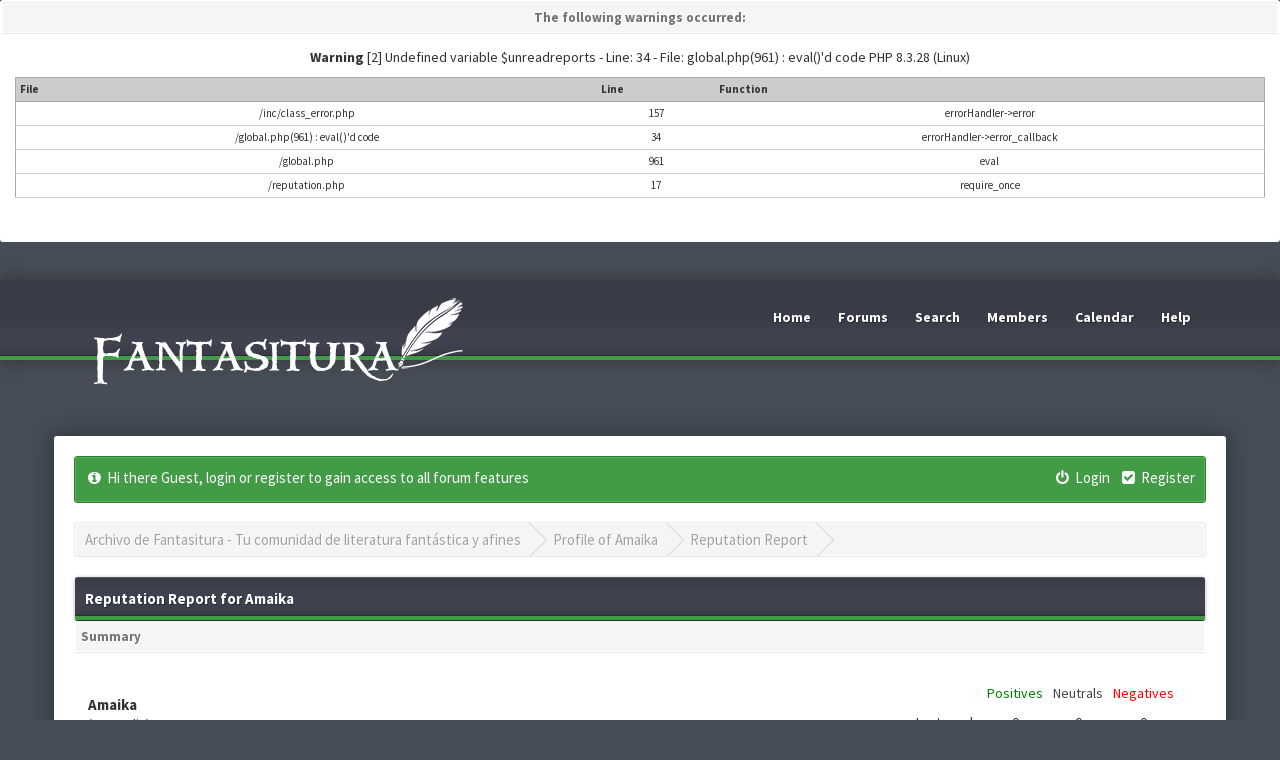

--- FILE ---
content_type: text/html; charset=UTF-8
request_url: http://clasico.fantasitura.com/reputation.php?uid=675
body_size: 5343
content:
<!DOCTYPE html PUBLIC "-//W3C//DTD XHTML 1.0 Transitional//EN" "http://www.w3.org/TR/xhtml1/DTD/xhtml1-transitional.dtd"><!-- start: reputation -->
<html xml:lang="en" lang="en" xmlns="http://www.w3.org/1999/xhtml">
<head>
<title>Archivo de Fantasitura - Tu comunidad de literatura fantástica y afines - Reputation Report for Amaika</title>
<!-- start: headerinclude -->
<link rel="alternate" type="application/rss+xml" title="Latest Threads (RSS 2.0)" href="http://clasico.fantasitura.com/syndication.php" />
<link rel="alternate" type="application/atom+xml" title="Latest Threads (Atom 1.0)" href="http://clasico.fantasitura.com/syndication.php?type=atom1.0" />
<link href="//maxcdn.bootstrapcdn.com/font-awesome/4.1.0/css/font-awesome.min.css" rel="stylesheet">
<link href='http://fonts.googleapis.com/css?family=Source+Sans+Pro:200,300,400,600,700,200italic,400italic,600italic' rel='stylesheet' type='text/css'>
<meta http-equiv="Content-Type" content="text/html; charset=UTF-8" />
<meta http-equiv="Content-Script-Type" content="text/javascript" />
<script type="text/javascript" src="images/1point8/restive.min.js"></script>
  
<script type="text/javascript">
      $(document).ready(function () {
            $('selector').restive(options);
      });
</script>

<script type="text/javascript" src="http://clasico.fantasitura.com/jscripts/jquery.js?ver=1800"></script>
<script type="text/javascript" src="http://clasico.fantasitura.com/jscripts/jquery.plugins.min.js?ver=1800"></script>
<script type="text/javascript" src="http://clasico.fantasitura.com/jscripts/general.js?ver=1800"></script>
<script type="text/javascript" src="images/1point8/jquery.cookie.js"></script>
<script type="text/javascript" src="images/1point8/tipsy.js"></script>

<script type='text/javascript'> 
jQuery(function() {
jQuery("a").tipsy({gravity: jQuery.fn.tipsy.autoNS});
jQuery("title").tipsy({gravity: jQuery.fn.tipsy.autoNS});
jQuery("img").tipsy({gravity: jQuery.fn.tipsy.autoNS});
jQuery("i").tipsy({gravity: jQuery.fn.tipsy.autoNS});
jQuery("span").tipsy({gravity: jQuery.fn.tipsy.autoNS});
jQuery("div").tipsy({gravity: jQuery.fn.tipsy.autoNS});
  });
</script>

<link type="text/css" rel="stylesheet" href="http://clasico.fantasitura.com/cache/themes/theme7/dd.min.css?t=1673860739" />
<link type="text/css" rel="stylesheet" href="http://clasico.fantasitura.com/cache/themes/theme7/tipsy.min.css?t=1673860739" />
<link type="text/css" rel="stylesheet" href="http://clasico.fantasitura.com/cache/themes/theme7/tabs.min.css?t=1673860739" />
<link type="text/css" rel="stylesheet" href="http://clasico.fantasitura.com/cache/themes/theme7/global.min.css?t=1673860739" />
<link type="text/css" rel="stylesheet" href="http://clasico.fantasitura.com/cache/themes/theme7/css3.min.css?t=1673860739" />

<script type="text/javascript">
<!--
	lang.unknown_error = "An unknown error has occurred.";

	lang.select2_match = "One result is available, press enter to select it.";
	lang.select2_matches = "{1} results are available, use up and down arrow keys to navigate.";
	lang.select2_nomatches = "No matches found";
	lang.select2_inputtooshort_single = "Please enter one or more character";
	lang.select2_inputtooshort_plural = "Please enter {1} or more characters";
	lang.select2_inputtoolong_single = "Please delete one character";
	lang.select2_inputtoolong_plural = "Please delete {1} characters";
	lang.select2_selectiontoobig_single = "You can only select one item";
	lang.select2_selectiontoobig_plural = "You can only select {1} items";
	lang.select2_loadmore = "Loading more results&hellip;";
	lang.select2_searching = "Searching&hellip;";

	var cookieDomain = "clasico.fantasitura.com";
	var cookiePath = "/";
	var cookiePrefix = "";
	var deleteevent_confirm = "Are you sure you want to delete this event?";
	var removeattach_confirm = "Are you sure you want to remove the selected attachment from this post?";
	var loading_text = 'Loading. <br />Please Wait&hellip;';
	var saving_changes = 'Saving changes&hellip;';
	var use_xmlhttprequest = "0";
	var my_post_key = "d99d0a1b73a7c568654836a96a9f7aaf";
	var rootpath = "http://clasico.fantasitura.com";
	var imagepath = "http://clasico.fantasitura.com/images/1point8/";
  	var yes_confirm = "Yes";
	var no_confirm = "No";
	var MyBBEditor = null;
	var spinner_image = "http://clasico.fantasitura.com/images/1point8//spinner.gif";
	var spinner = "<img src='" + spinner_image +"' alt='' />";
// -->
</script>
<!-- end: headerinclude -->
<script type="text/javascript">
<!--
	var delete_reputation_confirm = "Are you sure you wish to delete this reputation Rating?";
// -->
</script>
<script type="text/javascript" src="http://clasico.fantasitura.com/jscripts/report.js?ver=1820"></script>
</head>
<body>
<!-- start: php_warnings -->
<table border="0" cellspacing="1" cellpadding="4" align="center" class="tborder">
<tr>
<td class="tcat">
<strong>The following warnings occurred:</strong>
</td>
</tr>
<tr>
<td class="trow1"><span class="smalltext"><strong>Warning</strong> [2] Undefined variable $unreadreports - Line: 34 - File: global.php(961) : eval()'d code PHP 8.3.28 (Linux)<br />
<table style="width: 100%; margin: 10px 0; border: 1px solid #aaa; border-collapse: collapse; border-bottom: 0;" cellspacing="0" cellpadding="0" border="0">
<thead><tr>
<th style="border-bottom: 1px solid #aaa; background: #ccc; padding: 4px; text-align: left; font-size: 11px;">File</th>
<th style="border-bottom: 1px solid #aaa; background: #ccc; padding: 4px; text-align: left; font-size: 11px;">Line</th>
<th style="border-bottom: 1px solid #aaa; background: #ccc; padding: 4px; text-align: left; font-size: 11px;">Function</th>
</tr></thead>
<tbody>
<tr>
<td style="font-size: 11px; padding: 4px; border-bottom: 1px solid #ccc;">/inc/class_error.php</td>
<td style="font-size: 11px; padding: 4px; border-bottom: 1px solid #ccc;">157</td>
<td style="font-size: 11px; padding: 4px; border-bottom: 1px solid #ccc;">errorHandler->error</td>
</tr>
<tr>
<td style="font-size: 11px; padding: 4px; border-bottom: 1px solid #ccc;">/global.php(961) : eval()'d code</td>
<td style="font-size: 11px; padding: 4px; border-bottom: 1px solid #ccc;">34</td>
<td style="font-size: 11px; padding: 4px; border-bottom: 1px solid #ccc;">errorHandler->error_callback</td>
</tr>
<tr>
<td style="font-size: 11px; padding: 4px; border-bottom: 1px solid #ccc;">/global.php</td>
<td style="font-size: 11px; padding: 4px; border-bottom: 1px solid #ccc;">961</td>
<td style="font-size: 11px; padding: 4px; border-bottom: 1px solid #ccc;">eval</td>
</tr>
<tr>
<td style="font-size: 11px; padding: 4px; border-bottom: 1px solid #ccc;">/reputation.php</td>
<td style="font-size: 11px; padding: 4px; border-bottom: 1px solid #ccc;">17</td>
<td style="font-size: 11px; padding: 4px; border-bottom: 1px solid #ccc;">require_once</td>
</tr>
</tbody></table>
</span><br /></td>
</tr>
</table><br /><br />
<!-- end: php_warnings -->
<!-- start: header -->
	
  <a name="top" id="top"></a>
<div class="topbar"> 

<div class="dns"><div class="float_left" style="margin-left: 6%; margin-top: 12px;"> 
<a href="http://clasico.fantasitura.com/index.php"><img src="images/1point8/logo.png" alt="Archivo de Fantasitura - Tu comunidad de literatura fantástica y afines" /></a>             </div></div>

 <div class="mmenu"><div class="float_right" style="margin-right: 6%; margin-top: 15px;"> 

<div class="menu">
                <ul>
                  <li id="nav-portal"><a href="http://clasico.fantasitura.com/portal.php">Home</a></li>
                    <li id="nav-forums"> <a href="http://clasico.fantasitura.com/index.php">Forums</a></li>
                    <li id="nav-search"> <a href="http://clasico.fantasitura.com/search.php">Search</a></li>
                    <li id="nav-member"> <a href="http://clasico.fantasitura.com/memberlist.php">Members</a></li>
                    <li id="nav-calendar"> <a href="http://clasico.fantasitura.com/calendar.php">Calendar</a></li>
                    <li id="nav-help"> <a href="http://clasico.fantasitura.com/misc.php?action=help">Help</a></li>
      <ul>
            </div>  </div>  </div>

</div><div style="clear:both"></div>

<div id="container" style="margin-top: 40px;">
		<div id="header">
		<div id="content">
			<div class="wrapper">

	<div class="navMenu" style="margin-top: -10px;"><!-- start: header_welcomeblock_guest -->
						<!-- Continuation of div(class="upper") as opened in the header template -->
					<div class="float_left"><font color="white"><i class="fa fa-info-circle fa-fw"></i> Hi there Guest, login or register to gain access to all forum features</font> </div>

<div class="float_right"><a href="http://clasico.fantasitura.com/member.php?action=login" onclick="$('#quick_login').modal({ opacity: 0.0, fadeDuration: 250, keepelement: true }); return false;" class="login"><font color="white"> <i class="fa fa-power-off fa-fw"></i>&nbsp;Login</font></a> &nbsp;
                                                                                                                                                                                                                 <a href="http://clasico.fantasitura.com/member.php?action=register"><font color="white"> <i class="fa fa-check-square fa-fw"></i>&nbsp;Register</font></a></div>

				<div class="modal" id="quick_login" style="display: none;">
					<form method="post" action="http://clasico.fantasitura.com/member.php">
						<input name="action" type="hidden" value="do_login" />
						<input name="url" type="hidden" value="" />
						<input name="quick_login" type="hidden" value="1" />
						<table width="100%" cellspacing="0" cellpadding="5" border="0" class="tborder">
							<tr>
								<td class="thead" colspan="2"><strong>Login</strong></td>
							</tr>
							<tr>
								<td class="trow1" width="25%" style="text-shadow: 1px 1px 0px #fff;"><strong>Username/Email:</strong></td>
								<td class="trow1"><input name="quick_username" id="quick_login_username" type="text" value="" class="textbox initial_focus" /></td>
							</tr>
							<tr>
								<td class="trow2" style="text-shadow: 1px 1px 0px #fff;"><strong>Password:</strong></td>
								<td class="trow2" style="text-shadow: 1px 1px 0px #fff;">
									<input name="quick_password" id="quick_login_password" type="password" value="" class="textbox" /> <a href="http://clasico.fantasitura.com/member.php?action=lostpw" class="lost_password">Lost Password?</a>
								</td>
							</tr>
							<tr>
								<td class="trow1">&nbsp;</td>
								<td class="trow1 remember_me" style="text-shadow: 1px 1px 0px #fff;">
									<input name="quick_remember" id="quick_login_remember" type="checkbox" value="yes" class="checkbox" checked="checked" />
									<label for="quick_login_remember">Remember me</label>
								</td>
							</tr>
							<tr>
								<td class="trow2" colspan="2">
									<div align="center"><input name="submit" type="submit" class="button" value="Login" /></div>
								</td>
							</tr>
						</table>
					</form>
				</div>
				<script type="text/javascript">
					$("#quick_login input[name='url']").val($(location).attr('href'));
				</script>
<!-- end: header_welcomeblock_guest -->  </div>
              <br />

                
				
				
				
				
                 <!-- start: nav -->
<fieldset class="breadcrumb">
<span class="crumbs"><!-- start: nav_bit -->
<span class="crust" itemscope="itemscope" itemtype="http://data-vocabulary.org/Breadcrumb">
<a href="http://clasico.fantasitura.com/index.php" class="crumb" rel="up" itemprop="url">
            Archivo de Fantasitura - Tu comunidad de literatura fantástica y afines
        </a>
        <span class="arrow">
            <span>&gt;</span>
        </span></span>
<!-- end: nav_bit --><!-- start: nav_bit -->
<span class="crust" itemscope="itemscope" itemtype="http://data-vocabulary.org/Breadcrumb">
<a href="member.php?action=profile&amp;uid=675" class="crumb" rel="up" itemprop="url">
            Profile of Amaika
        </a>
        <span class="arrow">
            <span>&gt;</span>
        </span></span>
<!-- end: nav_bit --><!-- start: nav_sep_active -->

<!-- end: nav_sep_active -->
<span class="crust" itemscope="itemscope" itemtype="http://data-vocabulary.org/Breadcrumb"><!-- start: nav_bit_active -->
<a href="" class="crumb" rel="up" itemprop="url">
Reputation Report
        </a>
        <span class="arrow">
            <span>&gt;</span>
        </span>
<!-- end: nav_bit_active --></span>
</span>
</fieldset>
<!-- end: nav -->
				<br />
<!-- end: header -->

<table border="0" cellspacing="0" cellpadding="5" class="tborder tfixed clear">
<tr>
	<td class="thead"><strong>Reputation Report for Amaika</strong></td>
</tr>
<tr>
	<td class="tcat"><strong>Summary</strong></td>
</tr>
<tr>
	<td class="trow1">
	<table width="100%" cellspacing="0" cellpadding="0" border="0">
		<tr>
			<td>
				<span class="largetext"><strong>Amaika</strong></span><br />
				<span class="smalltext">
					(Aprendiz)<br />
					<br />
					<strong>Total Reputation:</strong> <span class="repbox _plus">13</span><br /><br />
					<strong>Reputation from Members: 6</strong><br />
					<strong>Reputation from Posts: 7</strong>
				</span>
			</td>
			<td align="right" style="width: 300px;">
					<table border="0" cellspacing="0" cellpadding="5" class="tborder trow2">
						<tr>
							<td>&nbsp;</td>
							<td><span class="smalltext reputation_positive">Positives</span></td>
							<td><span class="smalltext reputation_neutral">Neutrals</span></td>
							<td><span class="smalltext reputation_negative">Negatives</span></td>
						</tr>
						<tr>
							<td style="text-align: right;"><span class="smalltext">Last week</span></td>
							<td style="text-align: center;"><span class="smalltext">0</span></td>
							<td style="text-align: center;"><span class="smalltext">0</span></td>
							<td style="text-align: center;"><span class="smalltext">0</span></td>
						</tr>
						<tr>
							<td style="text-align: right;"><span class="smalltext">Last month</span></td>
							<td style="text-align: center;"><span class="smalltext">0</span></td>
							<td style="text-align: center;"><span class="smalltext">0</span></td>
							<td style="text-align: center;"><span class="smalltext">0</span></td>
						</tr>
						<tr>
							<td style="text-align: right;"><span class="smalltext">Last 6 months</span></td>
							<td style="text-align: center;"><span class="smalltext">0</span></td>
							<td style="text-align: center;"><span class="smalltext">0</span></td>
							<td style="text-align: center;"><span class="smalltext">0</span></td>
						</tr>
						<tr>
							<td style="text-align: right;"><span class="smalltext">All Time</span></td>
							<td style="text-align: center;"><span class="smalltext">13</span></td>
							<td style="text-align: center;"><span class="smalltext">0</span></td>
							<td style="text-align: center;"><span class="smalltext">0</span></td>
						</tr>
					</table>
			</td>
		</tr>
	</table>
	</td>
</tr>
<tr>
	<td class="tcat"><strong>Comments</strong></td>
</tr>
<!-- start: reputation_vote -->
<tr>
	<td class="trow1 trow_reputation_positive" id="rid3377">
		
		<a href="http://clasico.fantasitura.com/member.php?action=profile&amp;uid=45">Zarono</a> <span class="smalltext">(<!-- start: postbit_reputation_formatted_link -->
<a href="reputation.php?uid=45"><strong class="reputation_positive">70</strong></a>
<!-- end: postbit_reputation_formatted_link -->) - Last updated 07/07/2020 08:12 AM<br />Rating given for <a href="showthread.php?pid=38350#pid38350">Amaika's post</a> in <a href="showthread.php?tid=38">¿Qué estáis leyendo?</a><br /></span>
		<br />
		<strong class="reputation_positive">Positive (+1):</strong> [No comment]
	</td>
</tr>
<!-- end: reputation_vote --><!-- start: reputation_vote -->
<tr>
	<td class="trow1 trow_reputation_positive" id="rid3220">
		
		<a href="http://clasico.fantasitura.com/member.php?action=profile&amp;uid=577"><strong>Iramesoj</strong></a> <span class="smalltext">(<!-- start: postbit_reputation_formatted_link -->
<a href="reputation.php?uid=577"><strong class="reputation_positive">32</strong></a>
<!-- end: postbit_reputation_formatted_link -->) - Last updated 06/12/2019 07:23 AM<br />Rating given for <a href="showthread.php?pid=36121#pid36121">Amaika's post</a> in <a href="showthread.php?tid=2418">Sobre los comentarios ambiguos</a><br /></span>
		<br />
		<strong class="reputation_positive">Positive (+1):</strong> [No comment]
	</td>
</tr>
<!-- end: reputation_vote --><!-- start: reputation_vote -->
<tr>
	<td class="trow1 trow_reputation_positive" id="rid3118">
		
		<a href="http://clasico.fantasitura.com/member.php?action=profile&amp;uid=99"><strong>Sashka</strong></a> <span class="smalltext">(<!-- start: postbit_reputation_formatted_link -->
<a href="reputation.php?uid=99"><strong class="reputation_positive">84</strong></a>
<!-- end: postbit_reputation_formatted_link -->) - Last updated 08/09/2019 04:32 AM<br /></span>
		<br />
		<strong class="reputation_positive">Positive (+1):</strong> Por tomarte tan bien mi travesura en el reto
	</td>
</tr>
<!-- end: reputation_vote --><!-- start: reputation_vote -->
<tr>
	<td class="trow1 trow_reputation_positive" id="rid3097">
		
		<a href="http://clasico.fantasitura.com/member.php?action=profile&amp;uid=577"><strong>Iramesoj</strong></a> <span class="smalltext">(<!-- start: postbit_reputation_formatted_link -->
<a href="reputation.php?uid=577"><strong class="reputation_positive">32</strong></a>
<!-- end: postbit_reputation_formatted_link -->) - Last updated 15/08/2019 07:44 AM<br />Rating given for <a href="showthread.php?pid=33976#pid33976">Amaika's post</a> in <a href="showthread.php?tid=2147">Viral: Cagar en piscinas públicas</a><br /></span>
		<br />
		<strong class="reputation_positive">Positive (+1):</strong> [No comment]
	</td>
</tr>
<!-- end: reputation_vote --><!-- start: reputation_vote -->
<tr>
	<td class="trow1 trow_reputation_positive" id="rid3096">
		
		<a href="http://clasico.fantasitura.com/member.php?action=profile&amp;uid=99"><strong>Sashka</strong></a> <span class="smalltext">(<!-- start: postbit_reputation_formatted_link -->
<a href="reputation.php?uid=99"><strong class="reputation_positive">84</strong></a>
<!-- end: postbit_reputation_formatted_link -->) - Last updated 12/08/2019 09:54 AM<br /></span>
		<br />
		<strong class="reputation_positive">Positive (+1):</strong> Por atreverte a subir el relato y querer mejorar
	</td>
</tr>
<!-- end: reputation_vote --><!-- start: reputation_vote -->
<tr>
	<td class="trow1 trow_reputation_positive" id="rid3095">
		
		<a href="http://clasico.fantasitura.com/member.php?action=profile&amp;uid=99"><strong>Sashka</strong></a> <span class="smalltext">(<!-- start: postbit_reputation_formatted_link -->
<a href="reputation.php?uid=99"><strong class="reputation_positive">84</strong></a>
<!-- end: postbit_reputation_formatted_link -->) - Last updated 12/08/2019 09:54 AM<br /></span>
		<br />
		<strong class="reputation_positive">Positive (+1):</strong> Por atreverte a subir el relato y querer mejorar
	</td>
</tr>
<!-- end: reputation_vote --><!-- start: reputation_vote -->
<tr>
	<td class="trow1 trow_reputation_positive" id="rid3084">
		
		<a href="http://clasico.fantasitura.com/member.php?action=profile&amp;uid=577"><strong>Iramesoj</strong></a> <span class="smalltext">(<!-- start: postbit_reputation_formatted_link -->
<a href="reputation.php?uid=577"><strong class="reputation_positive">32</strong></a>
<!-- end: postbit_reputation_formatted_link -->) - Last updated 31/07/2019 09:32 AM<br /></span>
		<br />
		<strong class="reputation_positive">Positive (+1):</strong> Por tu paciencia
	</td>
</tr>
<!-- end: reputation_vote --><!-- start: reputation_vote -->
<tr>
	<td class="trow1 trow_reputation_positive" id="rid3083">
		
		<a href="http://clasico.fantasitura.com/member.php?action=profile&amp;uid=577"><strong>Iramesoj</strong></a> <span class="smalltext">(<!-- start: postbit_reputation_formatted_link -->
<a href="reputation.php?uid=577"><strong class="reputation_positive">32</strong></a>
<!-- end: postbit_reputation_formatted_link -->) - Last updated 31/07/2019 07:32 AM<br /></span>
		<br />
		<strong class="reputation_positive">Positive (+1):</strong> Muchas gracias
	</td>
</tr>
<!-- end: reputation_vote --><!-- start: reputation_vote -->
<tr>
	<td class="trow1 trow_reputation_positive" id="rid3082">
		
		<a href="http://clasico.fantasitura.com/member.php?action=profile&amp;uid=577"><strong>Iramesoj</strong></a> <span class="smalltext">(<!-- start: postbit_reputation_formatted_link -->
<a href="reputation.php?uid=577"><strong class="reputation_positive">32</strong></a>
<!-- end: postbit_reputation_formatted_link -->) - Last updated 31/07/2019 06:26 AM<br /></span>
		<br />
		<strong class="reputation_positive">Positive (+1):</strong> Muchas gracias
	</td>
</tr>
<!-- end: reputation_vote --><!-- start: reputation_vote -->
<tr>
	<td class="trow1 trow_reputation_positive" id="rid2968">
		
		<a href="http://clasico.fantasitura.com/member.php?action=profile&amp;uid=577"><strong>Iramesoj</strong></a> <span class="smalltext">(<!-- start: postbit_reputation_formatted_link -->
<a href="reputation.php?uid=577"><strong class="reputation_positive">32</strong></a>
<!-- end: postbit_reputation_formatted_link -->) - Last updated 01/06/2019 04:54 AM<br />Rating given for Amaika's post<br /></span>
		<br />
		<strong class="reputation_positive">Positive (+1):</strong> [No comment]
	</td>
</tr>
<!-- end: reputation_vote --><!-- start: reputation_vote -->
<tr>
	<td class="trow1 trow_reputation_positive" id="rid2958">
		
		<a href="http://clasico.fantasitura.com/member.php?action=profile&amp;uid=530">Vikken</a> <span class="smalltext">(<!-- start: postbit_reputation_formatted_link -->
<a href="reputation.php?uid=530"><strong class="reputation_positive">25</strong></a>
<!-- end: postbit_reputation_formatted_link -->) - Last updated 30/05/2019 05:14 AM<br />Rating given for Amaika's post<br /></span>
		<br />
		<strong class="reputation_positive">Positive (+1):</strong> [No comment]
	</td>
</tr>
<!-- end: reputation_vote --><!-- start: reputation_vote -->
<tr>
	<td class="trow1 trow_reputation_positive" id="rid2936">
		
		<a href="http://clasico.fantasitura.com/member.php?action=profile&amp;uid=530">Vikken</a> <span class="smalltext">(<!-- start: postbit_reputation_formatted_link -->
<a href="reputation.php?uid=530"><strong class="reputation_positive">25</strong></a>
<!-- end: postbit_reputation_formatted_link -->) - Last updated 25/05/2019 04:39 AM<br />Rating given for <a href="showthread.php?pid=31689#pid31689">Amaika's post</a> in <a href="showthread.php?tid=1742">Taberna de los Retos</a><br /></span>
		<br />
		<strong class="reputation_positive">Positive (+1):</strong> [No comment]
	</td>
</tr>
<!-- end: reputation_vote --><!-- start: reputation_vote -->
<tr>
	<td class="trow1 trow_reputation_positive" id="rid2909">
		
		<a href="http://clasico.fantasitura.com/member.php?action=profile&amp;uid=579">JPQueirozPerez</a> <span class="smalltext">(<!-- start: postbit_reputation_formatted_link -->
<a href="reputation.php?uid=579"><strong class="reputation_positive">75</strong></a>
<!-- end: postbit_reputation_formatted_link -->) - Last updated 16/05/2019 03:59 PM<br />Rating given for Amaika's post<br /></span>
		<br />
		<strong class="reputation_positive">Positive (+1):</strong> [No comment]
	</td>
</tr>
<!-- end: reputation_vote -->
<tr>
	<td class="tfoot" align="right">
	<form action="reputation.php" method="get">
		<input type="hidden" name="uid" value="675" />
		<select name="show">
			<option value="all" >Show: All Votes</option>
			<option value="positive" >Show: Positive Ratings</option>
			<option value="neutral" >Show: Neutral Ratings</option>
			<option value="negative" >Show: Negative Ratings</option>
		</select>
		<select name="sort">
			<option value="dateline" selected="selected">Sort by: Last Updated</option>
			<option value="username" >Sort by: Username</option>
		</select>
		<!-- start: gobutton -->
<input type="submit" class="button" value="Go" />
<!-- end: gobutton -->
	</form>
	</td>
</tr>
</table>

<!-- start: footer -->
<br /> <br />
</div>
</div>
<br />
	<div id="footer">
				 <div class="bm" style="margin-top: -70px; Margin-left: -10px; Margin-right: -10px;">
   <div class="float_left" style="margin-left: 2%; Margin-top: -5px;">
   <div class="upper">
			<div class="dns"><ul class="menu bottom_links">
          <a href="http://clasico.fantasitura.com/misc.php?action=syndication"><img src="images/1point8/rs.png" alt="" title="RSS" /></a>&nbsp;&nbsp;
				<!-- start: footer_contactus -->
<a href="mailto:eladmin@fantasitura.com">Contact Us</a>&nbsp;&nbsp;
<!-- end: footer_contactus -->
				<a href="/">Archivo de Fantasitura - Tu comunidad de literatura fantástica y afines</a>&nbsp;&nbsp;
				<a href="#top">Return to Top</a>&nbsp;&nbsp;
			</ul>
	</div></div>
</div>

 <div class="float_right" style="margin-right: 2%; Margin-top: 10px;">
<ul class="menu bottom_links">Powered By <a href="http://www.mybb.com" target="_blank">MyBB</a>, &copy; 2002-2026 <a href="http://www.mybb.com" target="_blank">MyBB Group</a>.</ul></div>
   
   </div>
	</div>
</div>
<!-- The following piece of code allows MyBB to run scheduled tasks. DO NOT REMOVE --><!-- start: task_image -->
<img src="http://clasico.fantasitura.com/task.php" width="1" height="1" alt="" />
<!-- end: task_image --><!-- End task image code -->

</div>

<div class="bfh">
 <div style="float: right; margin-right:10%; margin-top:25px;">
  
   Get Social &nbsp;
<a href="*"><img src="images/1point8/fb.png" style="vertical-align: middle" alt="" title="Like us on Facebook!" /></a>&nbsp;
<a href="*"><img src="images/1point8/tw.png" style="vertical-align: middle" alt="" title="Tweet us on Twitter!" /></a>&nbsp;
<a href="*"><img src="images/1point8/Google.png" style="vertical-align: middle" alt="" title="+1 us on Google!" /></a> &nbsp;
<a href="*"><img src="images/1point8/yt.png" style="vertical-align: middle" alt="" title="Subscribe on Youtube!" /></a>&nbsp;
<a href="*"><img src="images/1point8/tum.png" style="vertical-align: middle" alt="" title="Follow us on Tumblr!" /></a> 
  
  </div>
  
   <div style="float: left; margin-left:10%; margin-top:25px;"><span id="current_time">© 1point8 Crafted with ❤ by iAndrew</span></div>
<!-- DO NOT REMOVE MY COPYRIGHT PLEASE --><!-- End task image code -->
</div>
<!-- end: footer -->
</body>
</html>
<!-- end: reputation -->

--- FILE ---
content_type: text/css
request_url: http://clasico.fantasitura.com/cache/themes/theme7/tabs.min.css?t=1673860739
body_size: 4334
content:
.pcss3t{margin:0;padding:0;border:0;outline:none;font-size:0;text-align:left}.pcss3t > input{position:absolute;display:none}.pcss3t > label{position:relative;display:inline-block;margin:0;padding:0;border:0;outline:none;cursor:pointer;transition:all 0.1s;-o-transition:all 0.1s;-ms-transition:all 0.1s;-moz-transition:all 0.1s;-webkit-transition:all 0.1s}.pcss3t > label i{display:block;float:left;margin:0 8px 0 -2px;padding:0;border:0;outline:none;font-family:FontAwesome;font-style:normal;font-size:17px}.pcss3t > input:checked + label{cursor:default}.pcss3t > ul{list-style:none;position:relative;display:block;overflow:hidden;margin:0;padding:0;border:0;outline:none;font-size:13px}.pcss3t > ul > li{position:absolute;width:100%;overflow:auto;padding:30px 40px 40px;box-sizing:border-box;-moz-box-sizing:border-box;opacity:0;transition:all 0.5s;-o-transition:all 0.5s;-ms-transition:all 0.5s;-moz-transition:all 0.5s;-webkit-transition:all 0.5s}.pcss3t > .tab-content-first:checked ~ ul .tab-content-first,.pcss3t > .tab-content-2:checked ~ ul .tab-content-2,.pcss3t > .tab-content-3:checked ~ ul .tab-content-3,.pcss3t > .tab-content-4:checked ~ ul .tab-content-4,.pcss3t > .tab-content-5:checked ~ ul .tab-content-5,.pcss3t > .tab-content-6:checked ~ ul .tab-content-6,.pcss3t > .tab-content-7:checked ~ ul .tab-content-7,.pcss3t > .tab-content-8:checked ~ ul .tab-content-8,.pcss3t > .tab-content-9:checked ~ ul .tab-content-9,.pcss3t > .tab-content-last:checked ~ ul .tab-content-last{z-index:1;top:0;left:0;opacity:1;-webkit-transform:scale(1,1);-webkit-transform:rotate(0deg)}.pcss3t-height-auto > ul{height:auto !important}.pcss3t-height-auto > ul > li{position:static;display:none;height:auto !important}.pcss3t-height-auto > .tab-content-first:checked ~ ul .tab-content-first,.pcss3t-height-auto > .tab-content-2:checked ~ ul .tab-content-2,.pcss3t-height-auto > .tab-content-3:checked ~ ul .tab-content-3,.pcss3t-height-auto > .tab-content-4:checked ~ ul .tab-content-4,.pcss3t-height-auto > .tab-content-5:checked ~ ul .tab-content-5,.pcss3t-height-auto > .tab-content-6:checked ~ ul .tab-content-6,.pcss3t-height-auto > .tab-content-7:checked ~ ul .tab-content-7,.pcss3t-height-auto > .tab-content-8:checked ~ ul .tab-content-8,.pcss3t-height-auto > .tab-content-9:checked ~ ul .tab-content-9,.pcss3t-height-auto > .tab-content-last:checked ~ ul .tab-content-last{display:block}.pcss3t .grid-row{margin-top:20px}.pcss3t .grid-row:after{content:'';display:table;clear:both}.pcss3t .grid-row:first-child{margin-top:0}.pcss3t .grid-col{display:block;float:left;margin-left:2%}.pcss3t .grid-col:first-child{margin-left:0}.pcss3t .grid-col .inner{padding:10px 0;border-radius:5px;background:#f2f2f2;text-align:center}.pcss3t .grid-col-1{width:15%}.pcss3t .grid-col-2{width:32%}.pcss3t .grid-col-3{width:49%}.pcss3t .grid-col-4{width:66%}.pcss3t .grid-col-5{width:83%}.pcss3t .grid-col-offset-1{margin-left:19%}.pcss3t .grid-col-offset-1:first-child{margin-left:17%}.pcss3t .grid-col-offset-2{margin-left:36%}.pcss3t .grid-col-offset-2:first-child{margin-left:34%}.pcss3t .grid-col-offset-3{margin-left:53%}.pcss3t .grid-col-offset-3:first-child{margin-left:51%}.pcss3t .grid-col-offset-4{margin-left:70%}.pcss3t .grid-col-offset-4:first-child{margin-left:68%}.pcss3t .grid-col-offset-5:first-child{margin-left:85%}.pcss3t .typography{color:#429c46}.pcss3t .typography h1,.pcss3t .typography h2,.pcss3t .typography h3,.pcss3t .typography h4,.pcss3t .typography h5,.pcss3t .typography h6{margin:40px 0 0 0;padding:0;font-family:Gabriela,Georgia,serif;text-align:left}.pcss3t .typography h1{font-size:40px;line-height:60px;text-shadow:3px 3px rgba(0,0,0,0.1)}.pcss3t .typography h2{font-size:32px;line-height:48px;text-shadow:2px 2px rgba(0,0,0,0.1)}.pcss3t .typography h3{font-size:26px;line-height:38px;text-shadow:1px 1px rgba(0,0,0,0.1)}.pcss3t .typography h4{font-size:20px;line-height:30px}.pcss3t .typography h5{font-size:15px;line-height:23px;text-transform:uppercase}.pcss3t .typography h6{font-size:13px;line-height:20px;font-weight:700;text-transform:uppercase}.pcss3t .typography p{margin:20px 0 0 0;padding:0;line-height:20px;text-align:left}.pcss3t .typography ul,.pcss3t .typography ol{list-style:none;margin:20px 0 0 0;padding:0}.pcss3t .typography li{position:relative;margin-top:5px;padding-left:20px}.pcss3t .typography li ul,.pcss3t .typography li ol{margin-top:5px}.pcss3t .typography ul li:before{content:'';position:absolute;top:8px;left:0;width:6px;height:4px;background:#404040}.pcss3t .typography ol{counter-reset:list1}.pcss3t .typography ol > li:before{counter-increment:list1;content:counter(list1)'.';position:absolute;top:0;left:0}.pcss3t .typography a{text-decoration:none;color:#429c46}.pcss3t .typography a:hover{text-decoration:none}.pcss3t .typography .pic{padding:4px;border:1px dotted #ccc}.pcss3t .typography .pic img{display:block}.pcss3t .typography .pic-right{float:right;margin:0 0 10px 20px}.pcss3t .typography .link{text-decoration:none;color:#429c46;cursor:pointer}.pcss3t .typography .link:hover{text-decoration:none}.pcss3t .typography h1:first-child,.pcss3t .typography h2:first-child,.pcss3t .typography h3:first-child,.pcss3t .typography h4:first-child,.pcss3t .typography h5:first-child,.pcss3t .typography h6:first-child,.pcss3t .typography p:first-child{margin-top:0}.pcss3t .typography .text-center{text-align:center}.pcss3t .typography .text-right{text-align:right}.pcss3t-steps > label{cursor:default}.pcss3t-effect-scale > ul > li{-webkit-transform:scale(0.1,0.1)}.pcss3t-effect-rotate  > ul > li{-webkit-transform:rotate(180deg)}.pcss3t-effect-slide-top > ul > li{top:-40px}.pcss3t-effect-slide-right > ul > li{left:80px}.pcss3t-effect-slide-bottom > ul > li{top:40px}.pcss3t-effect-slide-left > ul > li{left:-80px}.pcss3t-layout-top-right{text-align:right}.pcss3t-layout-top-center{text-align:center}.pcss3t > .right{float:right}.pcss3t-icons-top > label{text-align:center}.pcss3t-icons-top > label i{float:none;margin:0 auto -10px;padding-top:17px;font-size:23px;line-height:23px;text-align:center}.pcss3t-icons-right > label i{float:right;margin:0 -2px 0 8px}.pcss3t-icons-bottom > label{text-align:center}.pcss3t-icons-bottom > label i{float:none;margin:-10px auto 0;padding-bottom:17px;font-size:23px;line-height:23px;text-align:center}.pcss3t-icons-only > label i{float:none;margin:0 auto;font-size:23px}.icon-glass:before{content:'\f000'}.icon-music:before{content:'\f001'}.icon-search:before{content:'\f002'}.icon-envelope:before{content:'\f003'}.icon-heart:before{content:'\f004'}.icon-star:before{content:'\f005'}.icon-star-empty:before{content:'\f006'}.icon-user:before{content:'\f007'}.icon-film:before{content:'\f008'}.icon-th-large:before{content:'\f009'}.icon-th:before{content:'\f00a'}.icon-th-list:before{content:'\f00b'}.icon-ok:before{content:'\f00c'}.icon-remove:before{content:'\f00d'}.icon-zoom-in:before{content:'\f00e'}.icon-zoom-out:before{content:'\f010'}.icon-off:before{content:'\f011'}.icon-signal:before{content:'\f012'}.icon-cog:before{content:'\f013'}.icon-trash:before{content:'\f014'}.icon-home:before{content:'\f015'}.icon-file:before{content:'\f016'}.icon-time:before{content:'\f017'}.icon-road:before{content:'\f018'}.icon-download-alt:before{content:'\f019'}.icon-download:before{content:'\f01a'}.icon-upload:before{content:'\f01b'}.icon-inbox:before{content:'\f01c'}.icon-play-circle:before{content:'\f01d'}.icon-repeat:before{content:'\f01e'}.icon-refresh:before{content:'\f021'}.icon-list-alt:before{content:'\f022'}.icon-lock:before{content:'\f023'}.icon-flag:before{content:'\f024'}.icon-headphones:before{content:'\f025'}.icon-volume-off:before{content:'\f026'}.icon-volume-down:before{content:'\f027'}.icon-volume-up:before{content:'\f028'}.icon-qrcode:before{content:'\f029'}.icon-barcode:before{content:'\f02a'}.icon-tag:before{content:'\f02b'}.icon-tags:before{content:'\f02c'}.icon-book:before{content:'\f02d'}.icon-bookmark:before{content:'\f02e'}.icon-print:before{content:'\f02f'}.icon-camera:before{content:'\f030'}.icon-font:before{content:'\f031'}.icon-bold:before{content:'\f032'}.icon-italic:before{content:'\f033'}.icon-text-height:before{content:'\f034'}.icon-text-width:before{content:'\f035'}.icon-align-left:before{content:'\f036'}.icon-align-center:before{content:'\f037'}.icon-align-right:before{content:'\f038'}.icon-align-justify:before{content:'\f039'}.icon-list:before{content:'\f03a'}.icon-indent-left:before{content:'\f03b'}.icon-indent-right:before{content:'\f03c'}.icon-facetime-video:before{content:'\f03d'}.icon-picture:before{content:'\f03e'}.icon-pencil:before{content:'\f040'}.icon-map-marker:before{content:'\f041'}.icon-adjust:before{content:'\f042'}.icon-tint:before{content:'\f043'}.icon-edit:before{content:'\f044'}.icon-share:before{content:'\f045'}.icon-check:before{content:'\f046'}.icon-move:before{content:'\f047'}.icon-step-backward:before{content:'\f048'}.icon-fast-backward:before{content:'\f049'}.icon-backward:before{content:'\f04a';position:relative;left:-2px}.icon-play:before{content:'\f04b';position:relative;left:1px}.icon-pause:before{content:'\f04c'}.icon-stop:before{content:'\f04d'}.icon-forward:before{content:'\f04e';position:relative;left:2px}.icon-fast-forward:before{content:'\f050'}.icon-step-forward:before{content:'\f051'}.icon-eject:before{content:'\f052'}.icon-chevron-left:before{content:'\f053'}.icon-chevron-right:before{content:'\f054'}.icon-plus-sign:before{content:'\f055'}.icon-minus-sign:before{content:'\f056'}.icon-remove-sign:before{content:'\f057'}.icon-ok-sign:before{content:'\f058'}.icon-question-sign:before{content:'\f059'}.icon-info-sign:before{content:'\f05a'}.icon-screenshot:before{content:'\f05b'}.icon-remove-circle:before{content:'\f05c'}.icon-ok-circle:before{content:'\f05d'}.icon-ban-circle:before{content:'\f05e'}.icon-arrow-left:before{content:'\f060'}.icon-arrow-right:before{content:'\f061'}.icon-arrow-up:before{content:'\f062'}.icon-arrow-down:before{content:'\f063'}.icon-share-alt:before{content:'\f064'}.icon-resize-full:before{content:'\f065'}.icon-resize-small:before{content:'\f066'}.icon-plus:before{content:'\f067'}.icon-minus:before{content:'\f068'}.icon-asterisk:before{content:'\f069'}.icon-exclamation-sign:before{content:'\f06a'}.icon-gift:before{content:'\f06b'}.icon-leaf:before{content:'\f06c'}.icon-fire:before{content:'\f06d'}.icon-eye-open:before{content:'\f06e'}.icon-eye-close:before{content:'\f070'}.icon-warning-sign:before{content:'\f071'}.icon-plane:before{content:'\f072'}.icon-calendar:before{content:'\f073'}.icon-random:before{content:'\f074'}.icon-comment:before{content:'\f075'}.icon-magnet:before{content:'\f076'}.icon-chevron-up:before{content:'\f077'}.icon-chevron-down:before{content:'\f078'}.icon-retweet:before{content:'\f079'}.icon-shopping-cart:before{content:'\f07a'}.icon-folder-close:before{content:'\f07b'}.icon-folder-open:before{content:'\f07c'}.icon-resize-vertical:before{content:'\f07d'}.icon-resize-horizontal:before{content:'\f07e'}.icon-bar-chart:before{content:'\f080'}.icon-twitter-sign:before{content:'\f081'}.icon-facebook-sign:before{content:'\f082'}.icon-camera-retro:before{content:'\f083'}.icon-key:before{content:'\f084'}.icon-cogs:before{content:'\f085'}.icon-comments:before{content:'\f086'}.icon-thumbs-up:before{content:'\f087'}.icon-thumbs-down:before{content:'\f088'}.icon-star-half:before{content:'\f089'}.icon-heart-empty:before{content:'\f08a'}.icon-signout:before{content:'\f08b'}.icon-linkedin-sign:before{content:'\f08c'}.icon-pushpin:before{content:'\f08d'}.icon-external-link:before{content:'\f08e'}.icon-signin:before{content:'\f090'}.icon-trophy:before{content:'\f091'}.icon-github-sign:before{content:'\f092'}.icon-upload-alt:before{content:'\f093'}.icon-lemon:before{content:'\f094'}.icon-phone:before{content:'\f095'}.icon-check-empty:before{content:'\f096'}.icon-bookmark-empty:before{content:'\f097'}.icon-phone-sign:before{content:'\f098'}.icon-twitter:before{content:'\f099'}.icon-facebook:before{content:'\f09a'}.icon-github:before{content:'\f09b'}.icon-unlock:before{content:'\f09c'}.icon-credit-card:before{content:'\f09d'}.icon-rss:before{content:'\f09e'}.icon-hdd:before{content:'\f0a0'}.icon-bullhorn:before{content:'\f0a1'}.icon-bell:before{content:'\f0a2'}.icon-certificate:before{content:'\f0a3'}.icon-hand-right:before{content:'\f0a4'}.icon-hand-left:before{content:'\f0a5'}.icon-hand-up:before{content:'\f0a6'}.icon-hand-down:before{content:'\f0a7'}.icon-circle-arrow-left:before{content:'\f0a8'}.icon-circle-arrow-right:before{content:'\f0a9'}.icon-circle-arrow-up:before{content:'\f0aa'}.icon-circle-arrow-down:before{content:'\f0ab'}.icon-globe:before{content:'\f0ac'}.icon-wrench:before{content:'\f0ad'}.icon-tasks:before{content:'\f0ae'}.icon-filter:before{content:'\f0b0'}.icon-briefcase:before{content:'\f0b1'}.icon-fullscreen:before{content:'\f0b2'}.icon-group:before{content:'\f0c0'}.icon-link:before{content:'\f0c1'}.icon-cloud:before{content:'\f0c2'}.icon-beaker:before{content:'\f0c3'}.icon-cut:before{content:'\f0c4'}.icon-copy:before{content:'\f0c5'}.icon-paper-clip:before{content:'\f0c6'}.icon-save:before{content:'\f0c7'}.icon-sign-blank:before{content:'\f0c8'}.icon-reorder:before{content:'\f0c9'}.icon-list-ul:before{content:'\f0ca'}.icon-list-ol:before{content:'\f0cb'}.icon-strikethrough:before{content:'\f0cc'}.icon-underline:before{content:'\f0cd'}.icon-table:before{content:'\f0ce'}.icon-magic:before{content:'\f0d0'}.icon-truck:before{content:'\f0d1'}.icon-pinterest:before{content:'\f0d2'}.icon-pinterest-sign:before{content:'\f0d3'}.icon-google-plus-sign:before{content:'\f0d4'}.icon-google-plus:before{content:'\f0d5'}.icon-money:before{content:'\f0d6'}.icon-caret-down:before{content:'\f0d7'}.icon-caret-up:before{content:'\f0d8'}.icon-caret-left:before{content:'\f0d9'}.icon-caret-right:before{content:'\f0da'}.icon-columns:before{content:'\f0db'}.icon-sort:before{content:'\f0dc'}.icon-sort-down:before{content:'\f0dd'}.icon-sort-up:before{content:'\f0de'}.icon-envelope-alt:before{content:'\f0e0'}.icon-linkedin:before{content:'\f0e1'}.icon-undo:before{content:'\f0e2'}.icon-legal:before{content:'\f0e3'}.icon-dashboard:before{content:'\f0e4'}.icon-comment-alt:before{content:'\f0e5'}.icon-comments-alt:before{content:'\f0e6'}.icon-bolt:before{content:'\f0e7'}.icon-sitemap:before{content:'\f0e8'}.icon-umbrella:before{content:'\f0e9'}.icon-paste:before{content:'\f0ea'}.icon-lightbulb:before{content:'\f0eb'}.icon-exchange:before{content:'\f0ec'}.icon-cloud-download:before{content:'\f0ed'}.icon-cloud-upload:before{content:'\f0ee'}.icon-user-md:before{content:'\f0f0'}.icon-stethoscope:before{content:'\f0f1'}.icon-suitcase:before{content:'\f0f2'}.icon-bell-alt:before{content:'\f0f3'}.icon-coffee:before{content:'\f0f4'}.icon-food:before{content:'\f0f5'}.icon-file-alt:before{content:'\f0f6'}.icon-building:before{content:'\f0f7'}.icon-hospital:before{content:'\f0f8'}.icon-ambulance:before{content:'\f0f9'}.icon-medkit:before{content:'\f0fa'}.icon-fighter-jet:before{content:'\f0fb'}.icon-beer:before{content:'\f0fc'}.icon-h-sign:before{content:'\f0fd'}.icon-plus-sign-alt:before{content:'\f0fe'}.icon-double-angle-left:before{content:'\f100'}.icon-double-angle-right:before{content:'\f101'}.icon-double-angle-up:before{content:'\f102'}.icon-double-angle-down:before{content:'\f103'}.icon-angle-left:before{content:'\f104'}.icon-angle-right:before{content:'\f105'}.icon-angle-up:before{content:'\f106'}.icon-angle-down:before{content:'\f107'}.icon-desktop:before{content:'\f108'}.icon-laptop:before{content:'\f109'}.icon-tablet:before{content:'\f10a'}.icon-mobile-phone:before{content:'\f10b'}.icon-circle-blank:before{content:'\f10c'}.icon-quote-left:before{content:'\f10d'}.icon-quote-right:before{content:'\f10e'}.icon-spinner:before{content:'\f110'}.icon-circle:before{content:'\f111'}.icon-reply:before{content:'\f112'}.icon-github-alt:before{content:'\f113'}.icon-folder-close-alt:before{content:'\f114'}.icon-folder-open-alt:before{content:'\f115'}@media screen and (max-width:980px){}@media screen and (max-width:767px){.pcss3t > label{display:block}.pcss3t > .right{float:none}}.pcss3t > label{padding:0 20px;line-height:49px;background:#429c46;border:1px solid #377b3a;text-shadow:1px 1px 0px #337335;-moz-background-clip:padding;-webkit-background-clip:padding-box;-webkit-box-shadow:inset 0 0 1px 1px #51b655;-moz-box-shadow:inset 0 0 1px 1px #51b655;box-shadow:inset 0 0 1px 1px #51b655;font-family:'Nobile',sans-serif;color:#fff;font-size:13px}.pcss3t > label:hover{background:#326d34}.pcss3t > input:checked + label{background:#377b3a;border:1px solid #377b3a;text-shadow:1px 1px 0px #337335;-moz-background-clip:padding;-webkit-background-clip:padding-box;-webkit-box-shadow:inset 0 0 1px 1px #51b655;-moz-box-shadow:inset 0 0 1px 1px #51b655;box-shadow:inset 0 0 1px 1px #51b655}.pcss3t > ul{background:#fff;text-align:left}.pcss3t-steps > label:hover{background:#e5e5e5}.pcss3t-theme-1 > label{margin:0 5px 5px 0;border-radius:5px;background:#fff;box-shadow:0 2px rgba(0,0,0,0.2);color:#808080;opacity:0.8}.pcss3t-theme-1 > label:hover{background:#fff;opacity:1}.pcss3t-theme-1 > input:checked + label{margin-bottom:0;padding-bottom:5px;border-bottom-right-radius:0;border-bottom-left-radius:0;color:#2b82d9;opacity:1}.pcss3t-theme-1 > ul{border-radius:5px;box-shadow:0 3px rgba(0,0,0,0.2)}.pcss3t-theme-1 > .tab-content-first:checked ~ ul{border-top-left-radius:0}@media screen and (max-width:767px){.pcss3t-theme-1 > label{margin-right:0}.pcss3t-theme-1 > input:checked + label{margin-bottom:5px;padding-bottom:0;border-radius:5px}.pcss3t-theme-1 > .tab-content-first:checked ~ ul{border-top-left-radius:5px}}.pcss3t-theme-2{padding:5px;background:rgba(0,0,0,0.2)}.pcss3t-theme-2 > label{margin-right:0;margin-bottom:0;background:none;border-radius:0;text-shadow:1px 1px 1px rgba(0,0,0,0.2);color:#fff;opacity:1}.pcss3t-theme-2 > label:hover{background:rgba(255,255,255,0.2)}.pcss3t-theme-2 > input:checked + label{padding-bottom:0;background:#fff;background:linear-gradient(to bottom,#e5e5e5 0%,#fff 100%);background:-o-linear-gradient(top,#e5e5e5 0%,#fff 100%);background:-ms-linear-gradient(top,#e5e5e5 0%,#fff 100%);background:-moz-linear-gradient(top,#e5e5e5 0%,#fff 100%);background:-webkit-linear-gradient(top,#e5e5e5 0%,#fff 100%);filter:progid:DXImageTransform.Microsoft.gradient(startColorstr='#e5e5e5',endColorstr='#fff',GradientType=0);text-shadow:1px 1px 1px rgba(255,255,255,0.5);color:#822bd9}.pcss3t-theme-2 > ul{margin:0 -5px -5px;border-radius:0;box-shadow:none}@media screen and (max-width:767px){.pcss3t-theme-2 > ul{margin-top:5px}}.pcss3t-theme-3{background:rgba(0,0,0,0.8)}.pcss3t-theme-3 > label{background:none;border-right:1px dotted rgba(255,255,255,0.5);text-align:center;color:#fff;opacity:0.6}.pcss3t-theme-3 > label:hover{background:none;color:#d9d92b;opacity:0.8}.pcss3t-theme-3 > input:checked + label{background:#d9d92b;color:#000;opacity:1}.pcss3t-theme-3 > ul{border-top:4px solid #d9d92b;border-bottom:4px solid #d9d92b;border-radius:0;box-shadow:none}.pcss3t-theme-4 > label{margin:0 10px 10px 0;border-radius:5px;background:#78c5fd;background:linear-gradient(to bottom,#78c5fd 0%,#2c8fdd 100%);background:-o-linear-gradient(top,#78c5fd 0%,#2c8fdd 100%);background:-ms-linear-gradient(top,#78c5fd 0%,#2c8fdd 100%);background:-moz-linear-gradient(top,#78c5fd 0%,#2c8fdd 100%);background:-webkit-linear-gradient(top,#78c5fd 0%,#2c8fdd 100%);filter:progid:DXImageTransform.Microsoft.gradient(startColorstr='#78c5fd',endColorstr='#2c8fdd',GradientType=0);box-shadow:inset 0 1px rgba(255,255,255,0.5),0 1px rgba(0,0,0,0.5);line-height:39px;text-shadow:0 1px rgba(0,0,0,0.5);color:#fff}.pcss3t-theme-4 > label:hover{background:#90cffc;background:linear-gradient(to bottom,#90cffc 0%,#439bde 100%);background:-o-linear-gradient(top,#90cffc 0%,#439bde 100%);background:-ms-linear-gradient(top,#90cffc 0%,#439bde 100%);background:-moz-linear-gradient(top,#90cffc 0%,#439bde 100%);background:-webkit-linear-gradient(top,#90cffc 0%,#439bde 100%);filter:progid:DXImageTransform.Microsoft.gradient(startColorstr='#90cffc',endColorstr='#439bde',GradientType=0)}.pcss3t-theme-4 > input:checked + label{top:1px;background:#5f9dc9;background:linear-gradient(to bottom,#5f9dc9 0%,#2270ab 100%);background:-o-linear-gradient(top,#5f9dc9 0%,#2270ab 100%);background:-ms-linear-gradient(top,#5f9dc9 0%,#2270ab 100%);background:-moz-linear-gradient(top,#5f9dc9 0%,#2270ab 100%);background:-webkit-linear-gradient(top,#5f9dc9 0%,#2270ab 100%);filter:progid:DXImageTransform.Microsoft.gradient(startColorstr='#5f9dc9',endColorstr='#2270ab',GradientType=0);box-shadow:inset 0 1px 1px rgba(0,0,0,0.5),0 1px rgba(255,255,255,0.5);text-shadow:none}.pcss3t-theme-4 > ul{border-radius:5px;box-shadow:0 2px 2px rgba(0,0,0,0.3)}@media screen and (max-width:767px){.pcss3t-theme-4 > label{margin-right:0}}.pcss3t-theme-5{padding:15px;border-radius:5px;background:#ad6395;background:linear-gradient(to right,#ad6395 0%,#a163ad 100%);background:-o-linear-gradient(left,#ad6395 0%,#a163ad 100%);background:-ms-linear-gradient(left,#ad6395 0%,#a163ad 100%);background:-moz-linear-gradient(left,#ad6395 0%,#a163ad 100%);background:-webkit-linear-gradient(left,#ad6395 0%,#a163ad 100%);filter:progid:DXImageTransform.Microsoft.gradient(startColorstr='#ad6395',endColorstr='#a163ad',GradientType=1)}.pcss3t-theme-5 > label{margin-right:10px;margin-bottom:15px;background:none;border-radius:5px;text-align:center;color:#fff;opacity:1}.pcss3t-theme-5 > label:hover{background:rgba(255,255,255,0.15)}.pcss3t-theme-5 > input:checked + label{background:rgba(255,255,255,0.3);color:#000}.pcss3t-theme-5 > input:checked + label:after{content:'';position:absolute;top:100%;left:50%;margin-top:10px;margin-left:-6px;border-right:6px solid transparent;border-bottom:6px solid #fff;border-left:6px solid transparent}.pcss3t-theme-5 > ul{margin:0 -15px -15px;border-radius:0 0 5px 5px;box-shadow:none}@media screen and (max-width:767px){.pcss3t-theme-5 > input:checked + label:after{display:none}}.pcss3t > ul,.pcss3t > ul > li{height:370px}

--- FILE ---
content_type: text/css
request_url: http://clasico.fantasitura.com/cache/themes/theme7/css3.min.css?t=1673860739
body_size: 523
content:
tr td.trow1:first-child,tr td.trow2:first-child,tr td.trow_shaded:first-child{border-left:0}tr td.trow1:last-child,tr td.trow2:last-child,tr td.trow_shaded:last-child{border-right:0}.tborder{-moz-border-radius:3px;-webkit-border-radius:3px;border-radius:3px}.tborder tbody tr:last-child td{border-bottom:0}.tborder tbody tr:last-child td:first-child{-moz-border-radius-bottom-left:3px;-webkit-border-bottom-left-radius:3px;border-bottom-left-radius:3px}.tborder tbody tr:last-child td:last-child{-moz-border-radius-bottom-right:3px;-webkit-border-bottom-right-radius:3px;border-bottom-right-radius:3px}.thead{-moz-border-radius:3px;-webkit-border-radius:3px;border-radius:3px}.thead_collapsed{-moz-border-radius-bottom-left:3px;-moz-border-radius-bottom-right:3px;-webkit-border-bottom-left-radius:3px;-webkit-border-bottom-right-radius:3px;border-bottom-left-radius:3px;border-bottom-right-radius:3px}.thead_left{-moz-border-radius-topright:0;-webkit-border-top-right-radius:0;border-top-right-radius:0}.thead_right{-moz-border-radius-topleft:0;-webkit-border-top-left-radius:0;border-top-left-radius:0}.tcat_menu{-moz-border-radius:0 !important;-webkit-border-radius:0 !important;border-radius:0 !important}.tborder tbody:nth-last-child(2) .tcat_collapse_collapsed{-moz-border-radius-bottom-left:3px !important;-moz-border-radius-bottom-right:3px !important;-webkit-border-bottom-left-radius:3px !important;-webkit-border-bottom-right-radius:3px !important;border-bottom-left-radius:3px !important;border-bottom-right-radius:3px !important}input.button,input.textbox,input.invalid_field,input.valid_field,select,textarea,.editor_control_bar,blockquote,.codeblock,fieldset,.pm_alert,.red_alert,.popup_menu,.postbit_buttons > a,a.button{-moz-border-radius:3px;-webkit-border-radius:3px;border-radius:3px}.post.classic .post_author{-moz-border-radius:0 3px 3px 0;-webkit-border-radius:0 3px 3px 0;border-radius:0 3px 3px 0}.popup_menu .popup_item_container:first-child .popup_item{-moz-border-radius-top-left:3px;-moz-border-radius-top-right:3px;-webkit-border-top-left-radius:3px;-webkit-border-top-right-radius:3px;border-top-left-radius:3px;border-top-right-radius:3px}.popup_menu .popup_item_container:last-child .popup_item{-moz-border-radius-bottom-left:3px;-moz-border-radius-bottom-right:3px;-webkit-border-bottom-left-radius:3px;-webkit-border-bottom-right-radius:3px;border-bottom-left-radius:3px;border-bottom-right-radius:3px}.pagination a{-moz-border-radius:3px;-webkit-border-radius:3px;border-radius:3px}.pollbar{-moz-border-radius:3px;-webkit-border-radius:3px;border-radius:3px}